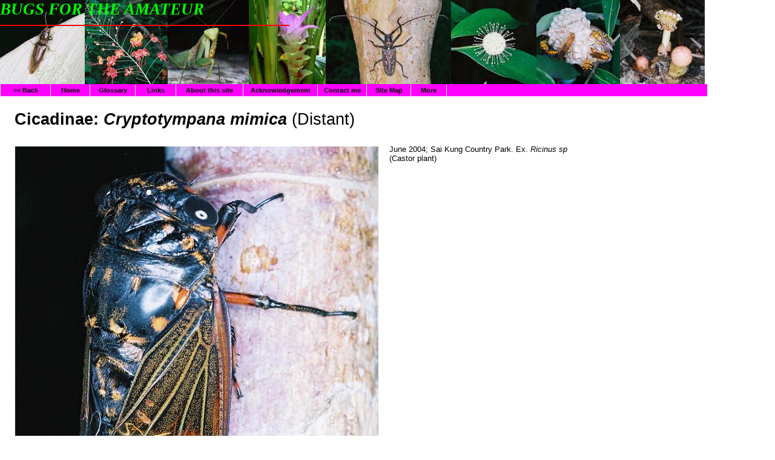

--- FILE ---
content_type: text/html
request_url: http://insectahk.com/hemiptera/cryptotympana_mimica.html
body_size: 1500
content:
<HTML>
<HEAD>
<TITLE>cryptotympana_mimica</TITLE>
<META NAME="Generator" CONTENT="Created by BlueVoda">
<META NAME="Keywords" CONTENT="Hemiptera, Auchenorryncha, Cicadoidea, Cicadidae, Cicadinae, Cryptotympana mimica ">
<META NAME="Description" CONTENT="Cryptotympana mimica  habitus and biology">
</HEAD>
<STYLE type="text/css">
a.style1:link {color: #000000;font-weight: bold;text-decoration: none;}
a.style1:visited {color: #000000;font-weight: bold;text-decoration: none;}
a.style1:active {color: #000000;font-weight: bold;text-decoration: none;}
a.style1:hover {color: #0000FF;font-weight: bold;text-decoration: underline;}
</STYLE>
<BODY bgcolor="#FFFFFF" text="#000000">
<DIV style="position:absolute; left:642px; top:158px; width:334px; height:6196px; z-index:0"  align="left" valign="top">
<TABLE WIDTH=100% HEIGHT=100% BORDER=0 CELLPADDING=0 CELLSPACING=0>
<TR>
<TD ALIGN=LEFT VALIGN=TOP WIDTH=334 HEIGHT=6196>&nbsp;</TD>
</TR>
</TABLE>

</DIV>
<DIV style="position:absolute; left:24px; top:158px; width:970px; height:84px; z-index:1"  align="left" valign="top">
<TABLE WIDTH=100% HEIGHT=100% BORDER=0 CELLPADDING=0 CELLSPACING=0>
<TR>
<TD ALIGN=LEFT VALIGN=TOP WIDTH=970 HEIGHT=22>&nbsp;</TD>
</TR>
<TR>
<TD ALIGN=LEFT VALIGN=MIDDLE WIDTH=970 HEIGHT=36><FONT style="FONT-SIZE:20pt" color="#000000" face="Arial"><B>Cicadinae: <I>Cryptotympana mimica</B></I> (Distant)</FONT></TD>
</TR>
<TR>
<TD ALIGN=LEFT VALIGN=MIDDLE WIDTH=970 HEIGHT=26>&nbsp;</TD>
</TR>
</TABLE>

</DIV>
<IMG src="Frise-1c.jpg" align="top" border="0" width="1164" height="140" style="position:absolute;left:0px;top:0px;width:1164px;height:140px;z-index:2">
<DIV style="position:absolute; left:0px; top:0px; width:513px; height:53px; z-index:3"  align="left" valign="top">
<FONT style="FONT-SIZE:20pt" color="#00FF00" face="Arial Black"><B><I>BUGS FOR THE AMATEUR<BR>
</B></I></FONT>
</DIV>
<HR noshade size="1" width="476" color="#FF0000" style="position:absolute;left:0px;top:33px;width:476px;height:1px;z-index:4">
<DIV style="position:absolute; left:643px; top:239px; width:333px; height:32px; z-index:5"  align="left" valign="top">
<FONT style="FONT-SIZE:10pt" color="#000000" face="Arial">June 2004; Sai Kung Country Park. Ex. <I>Ricinus sp</I> (Castor plant)</FONT>
</DIV>
<DIV style="position:absolute; left:643px; top:1128px; width:333px; height:48px; z-index:6"  align="left" valign="top">
<FONT style="FONT-SIZE:10pt" color="#000000" face="Arial">June 2004; Sai Kung Country Park. Emergence of an imago. Sequence taken over the course of 4 hrs between 10 pm and 2am</FONT>
</DIV>
<IMG src="Cicadidae-Cryptotympana mimica-7.jpg" align="top" border="0" width="600" height="885" style="position:absolute;left:25px;top:242px;width:600px;height:885px;z-index:7">
<IMG src="Cicadidae-Cryptotympana mimica-1.jpg" align="top" border="0" width="600" height="701" style="position:absolute;left:25px;top:1131px;width:600px;height:701px;z-index:8">
<IMG src="Cicadidae-Cryptotympana mimica-2.jpg" align="top" border="0" width="600" height="953" style="position:absolute;left:25px;top:1838px;width:600px;height:953px;z-index:9">
<IMG src="Cicadidae-Cryptotympana mimica-3.jpg" align="top" border="0" width="600" height="898" style="position:absolute;left:25px;top:2795px;width:600px;height:898px;z-index:10">
<IMG src="Cicadidae-Cryptotympana mimica-4.jpg" align="top" border="0" width="600" height="844" style="position:absolute;left:25px;top:3697px;width:600px;height:844px;z-index:11">
<IMG src="Cicadidae-Cryptotympana mimica-6.jpg" align="top" border="0" width="600" height="546" style="position:absolute;left:24px;top:5527px;width:600px;height:546px;z-index:12">
<IMG src="Cicadidae-Cryptotympana mimica-5.jpg" align="top" border="0" width="600" height="978" style="position:absolute;left:25px;top:4545px;width:600px;height:978px;z-index:13">
<DIV style="position:absolute; left:0px; top:138px; width:1182px; height:22px; z-index:14"  align="left" valign="top">
<TABLE WIDTH=100% HEIGHT=100% BORDER=0 CELLPADDING=0 CELLSPACING=1>
<TR>
<TD ALIGN=CENTER VALIGN=MIDDLE BGCOLOR="#FF00FF" WIDTH=82 HEIGHT=20><FONT style="FONT-SIZE:8pt" color="#000000" face="Arial"><B><A href="./cicadidae.html" class="style1">&lt;&lt; Back</A></B></FONT></TD>
<TD ALIGN=CENTER VALIGN=MIDDLE BGCOLOR="#FF00FF" WIDTH=64 HEIGHT=20><FONT style="FONT-SIZE:8pt" color="#000000" face="Arial"><B><A href="../general pages/index.html" class="style1">Home</A></B></FONT></TD>
<TD ALIGN=CENTER VALIGN=MIDDLE BGCOLOR="#FF00FF" WIDTH=74 HEIGHT=20><FONT style="FONT-SIZE:8pt" color="#000000" face="Arial"><B><A href="../general pages/glossary.html" target="_blank" class="style1">Glossary</A></B></FONT></TD>
<TD ALIGN=CENTER VALIGN=MIDDLE BGCOLOR="#FF00FF" WIDTH=66 HEIGHT=20><FONT style="FONT-SIZE:8pt" color="#000000" face="Arial"><B><A href="../general pages/links.html" target="_blank" class="style1">Links</A></B></FONT></TD>
<TD ALIGN=CENTER VALIGN=MIDDLE BGCOLOR="#FF00FF" WIDTH=110 HEIGHT=20><FONT style="FONT-SIZE:8pt" color="#000000" face="Arial"><B><A href="../general pages/about_this_site.html" target="_blank" class="style1">About this site</A></B></FONT></TD>
<TD ALIGN=CENTER VALIGN=MIDDLE BGCOLOR="#FF00FF" WIDTH=122 HEIGHT=20><FONT style="FONT-SIZE:8pt" color="#000000" face="Arial"><B><A href="../general pages/acknowledgements.html" target="_blank" class="style1">Acknowledgement</A></B></FONT></TD>
<TD ALIGN=CENTER VALIGN=MIDDLE BGCOLOR="#FF00FF" WIDTH=80 HEIGHT=20><FONT style="FONT-SIZE:8pt" color="#000000" face="Arial"><B><A href="../general pages/contact_me.html" target="_blank" class="style1">Contact me</A></B></FONT></TD>
<TD ALIGN=CENTER VALIGN=MIDDLE BGCOLOR="#FF00FF" WIDTH=72 HEIGHT=20><FONT style="FONT-SIZE:8pt" color="#000000" face="Arial"><B><A href="../general pages/site_map.html" class="style1">Site Map</A></B></FONT></TD>
<TD ALIGN=CENTER VALIGN=MIDDLE BGCOLOR="#FF00FF" WIDTH=58 HEIGHT=20><FONT style="FONT-SIZE:8pt" color="#000000" face="Arial"><B><A href="../general pages/more.html" class="style1">More</A></B></FONT></TD>
<TD ALIGN=CENTER VALIGN=MIDDLE BGCOLOR="#FF00FF" WIDTH=430 HEIGHT=20>&nbsp;</TD>
<TD ALIGN=CENTER VALIGN=MIDDLE WIDTH=12 HEIGHT=20>&nbsp;</TD>
</TR>
</TABLE>

</DIV>
<DIV style="position:absolute; left:0px; top:157px; width:26px; height:6062px; z-index:15"  align="left" valign="top">
<TABLE WIDTH=100% HEIGHT=100% BORDER=0 CELLPADDING=0 CELLSPACING=1>
<TR>
<TD ALIGN=LEFT VALIGN=TOP WIDTH=24 HEIGHT=6060>&nbsp;</TD>
</TR>
</TABLE>

</DIV>
<DIV style="position:absolute; left:23px; top:6072px; width:90px; height:20px; z-index:16"  align="left" valign="top">
<TABLE WIDTH=100% HEIGHT=100% BORDER=0 CELLPADDING=0 CELLSPACING=1>
<TR>
<TD ALIGN=CENTER VALIGN=MIDDLE BGCOLOR="#FF00FF" WIDTH=88 HEIGHT=18><FONT style="FONT-SIZE:8pt" color="#000000" face="Arial"><B><A href="./cicadidae.html" class="style1">&lt;&lt; Back</A></B></FONT></TD>
</TR>
</TABLE>

</DIV>
</BODY>
</HTML>